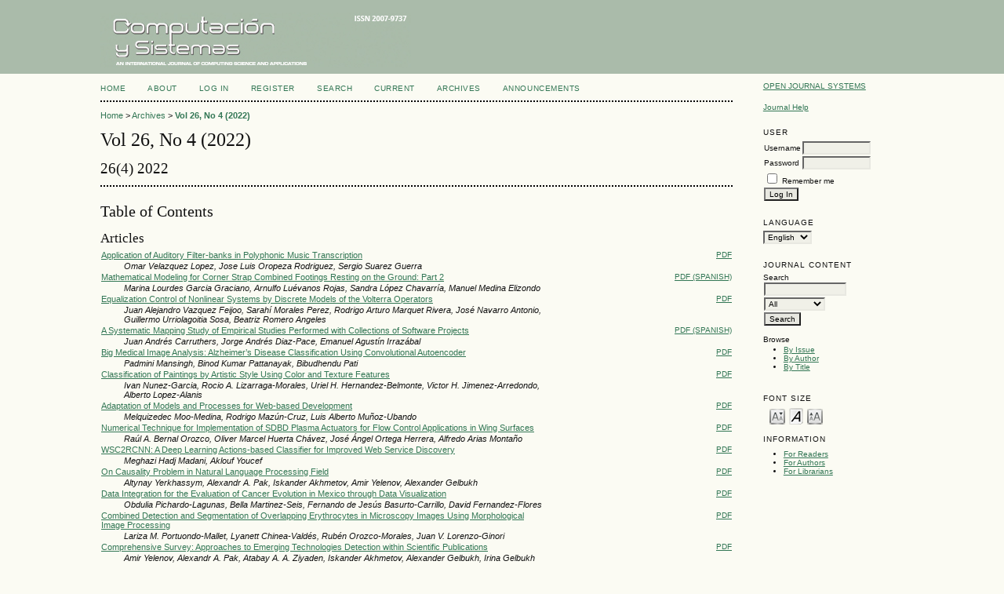

--- FILE ---
content_type: text/html; charset=utf-8
request_url: https://www.cys.cic.ipn.mx/ojs/index.php/CyS/issue/view/26(4)%202022
body_size: 21602
content:

<!DOCTYPE html PUBLIC "-//W3C//DTD XHTML 1.0 Transitional//EN"
	"http://www.w3.org/TR/xhtml1/DTD/xhtml1-transitional.dtd">
<html xmlns="http://www.w3.org/1999/xhtml">
<head>
	<meta http-equiv="Content-Type" content="text/html; charset=utf-8" />
	<title>Vol 26, No 4 (2022)</title>
	<meta name="description" content="" />
	<meta name="keywords" content="" />
	<meta name="generator" content="Open Journal Systems 2.3.5.0" />
	
	<link rel="icon" href="https://www.cys.cic.ipn.mx/ojs/public/journals/1/journalFavicon_en_US.gif" />	<link rel="stylesheet" href="https://www.cys.cic.ipn.mx/ojs/lib/pkp/styles/pkp.css" type="text/css" />
	<link rel="stylesheet" href="https://www.cys.cic.ipn.mx/ojs/lib/pkp/styles/common.css" type="text/css" />
	<link rel="stylesheet" href="https://www.cys.cic.ipn.mx/ojs/styles/common.css" type="text/css" />

	<!-- Base Jquery -->
	<script type="text/javascript" src="http://www.google.com/jsapi"></script>
	<script type="text/javascript">
		// Provide a local fallback if the CDN cannot be reached
		if (typeof google == 'undefined') {
			document.write(unescape("%3Cscript src='https://www.cys.cic.ipn.mx/ojs/lib/pkp/js/lib/jquery/jquery.min.js' type='text/javascript'%3E%3C/script%3E"));
			document.write(unescape("%3Cscript src='https://www.cys.cic.ipn.mx/ojs/lib/pkp/js/lib/jquery/plugins/jqueryUi.min.js' type='text/javascript'%3E%3C/script%3E"));
		} else {
			google.load("jquery", "1.4.2");
			google.load("jqueryui", "1.8.1");
		}
	</script>
	
	
	
	<link rel="stylesheet" href="https://www.cys.cic.ipn.mx/ojs/styles/sidebar.css" type="text/css" />		<link rel="stylesheet" href="https://www.cys.cic.ipn.mx/ojs/styles/rightSidebar.css" type="text/css" />	
	
	<script type="text/javascript" src="https://www.cys.cic.ipn.mx/ojs/lib/pkp/js/general.js"></script>
	<script type="text/javascript" src="https://www.cys.cic.ipn.mx/ojs/lib/pkp/js/tag-it.js"></script>
	<!-- Add javascript required for font sizer -->
	<script type="text/javascript" src="https://www.cys.cic.ipn.mx/ojs/lib/pkp/js/jquery.cookie.js"></script>
	<script type="text/javascript" src="https://www.cys.cic.ipn.mx/ojs/lib/pkp/js/fontController.js" ></script>
	<script type="text/javascript">
		$(function(){
			fontSize("#sizer", "body", 9, 16, 32, "/ojs"); // Initialize the font sizer
		});
	</script>

	<script type="text/javascript">
        // initialise plugins
		
        $(function(){
        	
		});
		
	</script>

	
</head>
<body>
<div id="container">

<div id="header">
<div id="headerTitle">
<h1>
	<img src="https://www.cys.cic.ipn.mx/ojs/public/journals/1/pageHeaderTitleImage_en_US.png" width="396" height="70" alt="Computación y Sistemas" />
</h1>
</div>
</div>

<div id="body">

	<div id="sidebar">
							<div id="rightSidebar">
				<div class="block" id="sidebarDevelopedBy">
	<a class="blockTitle" href="http://pkp.sfu.ca/ojs/" id="developedBy">Open Journal Systems</a>
</div>	<div class="block" id="sidebarHelp">
	<a class="blockTitle" href="javascript:openHelp('https://www.cys.cic.ipn.mx/ojs/index.php/CyS/help/view/user/topic/000004')">Journal Help</a>
</div><div class="block" id="sidebarUser">
            <span class="blockTitle">User</span>
        
                        <form method="post" action="https://www.cys.cic.ipn.mx/ojs/index.php/CyS/login/signIn">
                <table>
                    <tr>
                        <td><label for="sidebar-username">Username</label></td>
                        <td><input type="text" id="sidebar-username" name="username" value="" size="12" maxlength="32" class="textField" /></td>
                    </tr>
                    <tr>
                        <td><label for="sidebar-password">Password</label></td>
                        <td><input type="password" id="sidebar-password" name="password" value="" size="12" maxlength="32" class="textField" /></td>
                    </tr>
                    <tr>
                        <td colspan="2"><input type="checkbox" id="remember" name="remember" value="1" /> <label for="remember">Remember me</label></td>
                    </tr>
                    <tr>
                        <td colspan="2"><input type="submit" value="Log In" class="button" /></td>
                    </tr>
                </table>
            </form>
            </div><div class="block" id="sidebarLanguageToggle">
	<span class="blockTitle">Language</span>
	<form action="#">
		<select size="1" name="locale" onchange="location.href=('https://www.cys.cic.ipn.mx/ojs/index.php/CyS/user/setLocale/NEW_LOCALE?source=%2Fojs%2Findex.php%2FCyS%2Fissue%2Fview%2F26%284%29%25202022'.replace('NEW_LOCALE', this.options[this.selectedIndex].value))" class="selectMenu"><option label="English" value="en_US" selected="selected">English</option>
<option label="Español" value="es_ES">Español</option>
</select>
	</form>
</div>
<div class="block" id="sidebarNavigation">
	<span class="blockTitle">Journal Content</span>
	
	<span class="blockSubtitle">Search</span>
	<form method="post" action="https://www.cys.cic.ipn.mx/ojs/index.php/CyS/search/results">
	<table>
	<tr>
		<td><input type="text" id="query" name="query" size="15" maxlength="255" value="" class="textField" /></td>
	</tr>
	<tr>
		<td><select name="searchField" size="1" class="selectMenu">
			<option label="All" value="">All</option>
<option label="Authors" value="1">Authors</option>
<option label="Title" value="2">Title</option>
<option label="Abstract" value="4">Abstract</option>
<option label="Index terms" value="120">Index terms</option>
<option label="Full Text" value="128">Full Text</option>

		</select></td>
	</tr>
	<tr>
		<td><input type="submit" value="Search" class="button" /></td>
	</tr>
	</table>
	</form>
	
	<br />
	
		<span class="blockSubtitle">Browse</span>
	<ul>
		<li><a href="https://www.cys.cic.ipn.mx/ojs/index.php/CyS/issue/archive">By Issue</a></li>
		<li><a href="https://www.cys.cic.ipn.mx/ojs/index.php/CyS/search/authors">By Author</a></li>
		<li><a href="https://www.cys.cic.ipn.mx/ojs/index.php/CyS/search/titles">By Title</a></li>
			</ul>
	</div>
<div class="block" id="sidebarFontSize" style="margin-bottom: 4px;">
	<span class="blockTitle">Font Size</span>
	<div id="sizer"></div>
</div>
<br /><div class="block" id="sidebarInformation">
	<span class="blockTitle">Information</span>
	<ul>
		<li><a href="https://www.cys.cic.ipn.mx/ojs/index.php/CyS/information/readers">For Readers</a></li>		<li><a href="https://www.cys.cic.ipn.mx/ojs/index.php/CyS/information/authors">For Authors</a></li>		<li><a href="https://www.cys.cic.ipn.mx/ojs/index.php/CyS/information/librarians">For Librarians</a></li>	</ul>
</div>

			</div>
			</div>

<div id="main">
<div id="navbar">
	<ul class="menu">
		<li id="home"><a href="https://www.cys.cic.ipn.mx/ojs/index.php/CyS/index">Home</a></li>
		<li id="about"><a href="https://www.cys.cic.ipn.mx/ojs/index.php/CyS/about">About</a></li>

					<li id="login"><a href="https://www.cys.cic.ipn.mx/ojs/index.php/CyS/login">Log In</a></li>
							<li id="register"><a href="https://www.cys.cic.ipn.mx/ojs/index.php/CyS/user/register">Register</a></li>
										<li id="search"><a href="https://www.cys.cic.ipn.mx/ojs/index.php/CyS/search">Search</a></li>
		
					<li id="current"><a href="https://www.cys.cic.ipn.mx/ojs/index.php/CyS/issue/current">Current</a></li>
			<li id="archives"><a href="https://www.cys.cic.ipn.mx/ojs/index.php/CyS/issue/archive">Archives</a></li>
		
					<li id="announcements"><a href="https://www.cys.cic.ipn.mx/ojs/index.php/CyS/announcement">Announcements</a></li>
				

								</ul>
</div>

<div id="breadcrumb">
	<a href="https://www.cys.cic.ipn.mx/ojs/index.php/CyS/index">Home</a> &gt;
			<a href="https://www.cys.cic.ipn.mx/ojs/index.php/CyS/issue/archive" class="hierarchyLink">Archives</a> &gt;
			<a href="https://www.cys.cic.ipn.mx/ojs/index.php/CyS/issue/view/26(4) 2022" class="current">Vol 26, No 4 (2022)</a></div>

<h2>Vol 26, No 4 (2022)</h2>

	<h3>26(4) 2022</h3>

<div id="content">



        <div id="issueDescription"></div>
        <h3>Table of Contents</h3>
         
<h4 class="tocSectionTitle">Articles</h4>
		
<table class="tocArticle" width="100%">
<tr valign="top">
		

				
					
	<td class="tocTitle"><a href="https://www.cys.cic.ipn.mx/ojs/index.php/CyS/article/view/4271">Application of Auditory Filter-banks in Polyphonic Music Transcription</a></td>
	<td class="tocGalleys">
									<a href="https://www.cys.cic.ipn.mx/ojs/index.php/CyS/article/view/4271/3455" class="file">PDF</a>
														
			</td>
</tr>
<tr>
	<td class="tocAuthors">
									Omar Velazquez Lopez,							Jose Luis Oropeza Rodriguez,							Sergio Suarez Guerra						</td>
	<td class="tocPages"></td>
</tr>
</table>
		
<table class="tocArticle" width="100%">
<tr valign="top">
		

				
					
	<td class="tocTitle"><a href="https://www.cys.cic.ipn.mx/ojs/index.php/CyS/article/view/4080">Mathematical Modeling for Corner Strap Combined Footings Resting on the Ground: Part 2</a></td>
	<td class="tocGalleys">
									<a href="https://www.cys.cic.ipn.mx/ojs/index.php/CyS/article/view/4080/3453" class="file">PDF (Spanish)</a>
														
			</td>
</tr>
<tr>
	<td class="tocAuthors">
									Marina Lourdes Garcia Graciano,							Arnulfo Luévanos Rojas,							Sandra López Chavarría,							Manuel Medina Elizondo						</td>
	<td class="tocPages"></td>
</tr>
</table>
		
<table class="tocArticle" width="100%">
<tr valign="top">
		

				
					
	<td class="tocTitle"><a href="https://www.cys.cic.ipn.mx/ojs/index.php/CyS/article/view/3780">Equalization Control of Nonlinear Systems by Discrete Models of the Volterra Operators</a></td>
	<td class="tocGalleys">
									<a href="https://www.cys.cic.ipn.mx/ojs/index.php/CyS/article/view/3780/3443" class="file">PDF</a>
														
			</td>
</tr>
<tr>
	<td class="tocAuthors">
									Juan Alejandro Vazquez Feijoo,							Sarahí Morales Perez,							Rodrigo Arturo Marquet Rivera,							José Navarro Antonio,							Guillermo Urriolagoitia Sosa,							Beatriz Romero Angeles						</td>
	<td class="tocPages"></td>
</tr>
</table>
		
<table class="tocArticle" width="100%">
<tr valign="top">
		

				
					
	<td class="tocTitle"><a href="https://www.cys.cic.ipn.mx/ojs/index.php/CyS/article/view/3981">A Systematic Mapping Study of Empirical Studies Performed with Collections of Software Projects</a></td>
	<td class="tocGalleys">
									<a href="https://www.cys.cic.ipn.mx/ojs/index.php/CyS/article/view/3981/3449" class="file">PDF (Spanish)</a>
														
			</td>
</tr>
<tr>
	<td class="tocAuthors">
									Juan Andrés Carruthers,							Jorge Andrés Diaz-Pace,							Emanuel Agustín Irrazábal						</td>
	<td class="tocPages"></td>
</tr>
</table>
		
<table class="tocArticle" width="100%">
<tr valign="top">
		

				
					
	<td class="tocTitle"><a href="https://www.cys.cic.ipn.mx/ojs/index.php/CyS/article/view/4090">Big Medical Image Analysis: Alzheimer’s Disease Classification Using Convolutional Autoencoder</a></td>
	<td class="tocGalleys">
									<a href="https://www.cys.cic.ipn.mx/ojs/index.php/CyS/article/view/4090/3454" class="file">PDF</a>
														
			</td>
</tr>
<tr>
	<td class="tocAuthors">
									Padmini Mansingh,							Binod Kumar Pattanayak,							Bibudhendu Pati						</td>
	<td class="tocPages"></td>
</tr>
</table>
		
<table class="tocArticle" width="100%">
<tr valign="top">
		

				
					
	<td class="tocTitle"><a href="https://www.cys.cic.ipn.mx/ojs/index.php/CyS/article/view/4022">Classification of Paintings by Artistic Style Using Color and Texture Features</a></td>
	<td class="tocGalleys">
									<a href="https://www.cys.cic.ipn.mx/ojs/index.php/CyS/article/view/4022/3451" class="file">PDF</a>
														
			</td>
</tr>
<tr>
	<td class="tocAuthors">
									Ivan Nunez-Garcia,							Rocio A. Lizarraga-Morales,							Uriel H. Hernandez-Belmonte,							Victor H. Jimenez-Arredondo,							Alberto Lopez-Alanis						</td>
	<td class="tocPages"></td>
</tr>
</table>
		
<table class="tocArticle" width="100%">
<tr valign="top">
		

				
					
	<td class="tocTitle"><a href="https://www.cys.cic.ipn.mx/ojs/index.php/CyS/article/view/3955">Adaptation of Models and Processes for Web-based Development</a></td>
	<td class="tocGalleys">
									<a href="https://www.cys.cic.ipn.mx/ojs/index.php/CyS/article/view/3955/3448" class="file">PDF</a>
														
			</td>
</tr>
<tr>
	<td class="tocAuthors">
									Melquizedec Moo-Medina,							Rodrigo Mazún-Cruz,							Luis Alberto Muñoz-Ubando						</td>
	<td class="tocPages"></td>
</tr>
</table>
		
<table class="tocArticle" width="100%">
<tr valign="top">
		

				
					
	<td class="tocTitle"><a href="https://www.cys.cic.ipn.mx/ojs/index.php/CyS/article/view/3424">Numerical Technique for Implementation of SDBD Plasma Actuators for Flow Control Applications in Wing Surfaces</a></td>
	<td class="tocGalleys">
									<a href="https://www.cys.cic.ipn.mx/ojs/index.php/CyS/article/view/3424/3441" class="file">PDF</a>
														
			</td>
</tr>
<tr>
	<td class="tocAuthors">
									Raúl A. Bernal Orozco,							Oliver Marcel Huerta Chávez,							José Ángel Ortega Herrera,							Alfredo Arias Montaño						</td>
	<td class="tocPages"></td>
</tr>
</table>
		
<table class="tocArticle" width="100%">
<tr valign="top">
		

				
					
	<td class="tocTitle"><a href="https://www.cys.cic.ipn.mx/ojs/index.php/CyS/article/view/4069">WSC2RCNN: A Deep Learning Actions-based Classifier for Improved Web Service Discovery</a></td>
	<td class="tocGalleys">
									<a href="https://www.cys.cic.ipn.mx/ojs/index.php/CyS/article/view/4069/3479" class="file">PDF</a>
														
			</td>
</tr>
<tr>
	<td class="tocAuthors">
									Meghazi Hadj Madani,							Aklouf Youcef						</td>
	<td class="tocPages"></td>
</tr>
</table>
		
<table class="tocArticle" width="100%">
<tr valign="top">
		

				
					
	<td class="tocTitle"><a href="https://www.cys.cic.ipn.mx/ojs/index.php/CyS/article/view/4434">On Causality Problem in Natural Language Processing Field</a></td>
	<td class="tocGalleys">
									<a href="https://www.cys.cic.ipn.mx/ojs/index.php/CyS/article/view/4434/3477" class="file">PDF</a>
														
			</td>
</tr>
<tr>
	<td class="tocAuthors">
									Altynay Yerkhassym,							Alexandr A. Pak,							Iskander Akhmetov,							Amir Yelenov,							Alexander Gelbukh						</td>
	<td class="tocPages"></td>
</tr>
</table>
		
<table class="tocArticle" width="100%">
<tr valign="top">
		

				
					
	<td class="tocTitle"><a href="https://www.cys.cic.ipn.mx/ojs/index.php/CyS/article/view/4425">Data Integration for the Evaluation of Cancer Evolution in Mexico through Data Visualization</a></td>
	<td class="tocGalleys">
									<a href="https://www.cys.cic.ipn.mx/ojs/index.php/CyS/article/view/4425/3459" class="file">PDF</a>
														
			</td>
</tr>
<tr>
	<td class="tocAuthors">
									Obdulia Pichardo-Lagunas,							Bella Martinez-Seis,							Fernando de Jesús Basurto-Carrillo,							David Fernandez-Flores						</td>
	<td class="tocPages"></td>
</tr>
</table>
		
<table class="tocArticle" width="100%">
<tr valign="top">
		

				
					
	<td class="tocTitle"><a href="https://www.cys.cic.ipn.mx/ojs/index.php/CyS/article/view/3893">Combined Detection and Segmentation of Overlapping Erythrocytes in Microscopy Images Using Morphological Image Processing</a></td>
	<td class="tocGalleys">
									<a href="https://www.cys.cic.ipn.mx/ojs/index.php/CyS/article/view/3893/3480" class="file">PDF</a>
														
			</td>
</tr>
<tr>
	<td class="tocAuthors">
									Lariza M. Portuondo-Mallet,							Lyanett Chinea-Valdés,							Rubén Orozco-Morales,							Juan V. Lorenzo-Ginori						</td>
	<td class="tocPages"></td>
</tr>
</table>
		
<table class="tocArticle" width="100%">
<tr valign="top">
		

				
					
	<td class="tocTitle"><a href="https://www.cys.cic.ipn.mx/ojs/index.php/CyS/article/view/4424">Comprehensive Survey: Approaches to Emerging Technologies Detection within Scientific Publications</a></td>
	<td class="tocGalleys">
									<a href="https://www.cys.cic.ipn.mx/ojs/index.php/CyS/article/view/4424/3458" class="file">PDF</a>
														
			</td>
</tr>
<tr>
	<td class="tocAuthors">
									Amir Yelenov,							Alexandr A. Pak,							Atabay A. A. Ziyaden,							Iskander Akhmetov,							Alexander Gelbukh,							Irina Gelbukh						</td>
	<td class="tocPages"></td>
</tr>
</table>
		
<table class="tocArticle" width="100%">
<tr valign="top">
		

				
					
	<td class="tocTitle"><a href="https://www.cys.cic.ipn.mx/ojs/index.php/CyS/article/view/4439">Similarity Correlation of Frequency Distributions of Categorical Data in Analysis of Cognitive Decline Severity in Asthmatics</a></td>
	<td class="tocGalleys">
									<a href="https://www.cys.cic.ipn.mx/ojs/index.php/CyS/article/view/4439/3478" class="file">PDF</a>
														
			</td>
</tr>
<tr>
	<td class="tocAuthors">
									Ildar Z. Batyrshin,							Imre J. Rudas,							Nailya Kubysheva,							Svetlana Akhtyamova						</td>
	<td class="tocPages"></td>
</tr>
</table>
		
<table class="tocArticle" width="100%">
<tr valign="top">
		

				
					
	<td class="tocTitle"><a href="https://www.cys.cic.ipn.mx/ojs/index.php/CyS/article/view/4438">Distributed Geometric Multigrid Method: Analysis of a V Cycle Truncation Level Criteria</a></td>
	<td class="tocGalleys">
									<a href="https://www.cys.cic.ipn.mx/ojs/index.php/CyS/article/view/4438/3472" class="file">PDF</a>
														
			</td>
</tr>
<tr>
	<td class="tocAuthors">
									Matias Valdés,							Sergio Nesmachnow						</td>
	<td class="tocPages"></td>
</tr>
</table>
		
<table class="tocArticle" width="100%">
<tr valign="top">
		

				
					
	<td class="tocTitle"><a href="https://www.cys.cic.ipn.mx/ojs/index.php/CyS/article/view/4437">Parallel Performance and I/O Profiling of HPC RNA-Seq Applications</a></td>
	<td class="tocGalleys">
									<a href="https://www.cys.cic.ipn.mx/ojs/index.php/CyS/article/view/4437/3471" class="file">PDF</a>
														
			</td>
</tr>
<tr>
	<td class="tocAuthors">
									Lucas Cruz,							Micaella Coelho,							Marcelo Galheigo,							Andre Carneiro,							Diego Carvalho,							Luiz Gadelha,							Francieli Boito,							Philippe Navaux,							Carla Osthoff,							Kary Ocaña						</td>
	<td class="tocPages"></td>
</tr>
</table>
		
<table class="tocArticle" width="100%">
<tr valign="top">
		

				
					
	<td class="tocTitle"><a href="https://www.cys.cic.ipn.mx/ojs/index.php/CyS/article/view/4436">Towards an Active Foveated Approach to Computer Vision</a></td>
	<td class="tocGalleys">
									<a href="https://www.cys.cic.ipn.mx/ojs/index.php/CyS/article/view/4436/3470" class="file">PDF</a>
														
			</td>
</tr>
<tr>
	<td class="tocAuthors">
									Dario Dematties,							Silvio Rizzi,							George K. Thiruvathukal,							Alejandro Wainselboim						</td>
	<td class="tocPages"></td>
</tr>
</table>
		
<table class="tocArticle" width="100%">
<tr valign="top">
		

				
					
	<td class="tocTitle"><a href="https://www.cys.cic.ipn.mx/ojs/index.php/CyS/article/view/4435">An Evaluation of a Ray-Tracing Based Model for Photorealistic Image Rendering of Confined Plasma in Stellarators</a></td>
	<td class="tocGalleys">
									<a href="https://www.cys.cic.ipn.mx/ojs/index.php/CyS/article/view/4435/3474" class="file">PDF</a>
														
			</td>
</tr>
<tr>
	<td class="tocAuthors">
									Luis Campos,							Diego Jiménez,							Silvio H. Rizzi,							Esteban Meneses						</td>
	<td class="tocPages"></td>
</tr>
</table>
		
<table class="tocArticle" width="100%">
<tr valign="top">
		

				
					
	<td class="tocTitle"><a href="https://www.cys.cic.ipn.mx/ojs/index.php/CyS/article/view/4422">Cardiovascular Disease Detection Using Machine Learning</a></td>
	<td class="tocGalleys">
									<a href="https://www.cys.cic.ipn.mx/ojs/index.php/CyS/article/view/4422/3456" class="file">PDF</a>
														
			</td>
</tr>
<tr>
	<td class="tocAuthors">
									Rodrigo Ibarra,							Jaime León,							Iván Ávila,							Hiram Ponce						</td>
	<td class="tocPages"></td>
</tr>
</table>
		
<table class="tocArticle" width="100%">
<tr valign="top">
		

				
					
	<td class="tocTitle"><a href="https://www.cys.cic.ipn.mx/ojs/index.php/CyS/article/view/4423">A Domain Specific Parallel Corpus and Enhanced English-Assamese Neural Machine Translation</a></td>
	<td class="tocGalleys">
									<a href="https://www.cys.cic.ipn.mx/ojs/index.php/CyS/article/view/4423/3457" class="file">PDF</a>
														
			</td>
</tr>
<tr>
	<td class="tocAuthors">
									Sahinur Rahman-Laskar,							Riyanka Manna,							Partha Pakray,							Sivaji Bandyopadhyay						</td>
	<td class="tocPages"></td>
</tr>
</table>

<div class="separator"></div>
<h4 class="tocSectionTitle">Report on PhD Thesis</h4>
		
<table class="tocArticle" width="100%">
<tr valign="top">
		

				
					
	<td class="tocTitle"><a href="https://www.cys.cic.ipn.mx/ojs/index.php/CyS/article/view/3989">Agent-Based Modelling for Evaluation of Transportation Mode Selection in the State of Guanajuato, Mexico</a></td>
	<td class="tocGalleys">
									<a href="https://www.cys.cic.ipn.mx/ojs/index.php/CyS/article/view/3989/3450" class="file">PDF</a>
														
			</td>
</tr>
<tr>
	<td class="tocAuthors">
									David Salas-Rodríguez,							Luis Arturo Rivas-Tovar						</td>
	<td class="tocPages"></td>
</tr>
</table>



<br /><br />
ISSN: 2007-9737

</div><!-- content -->
</div><!-- main -->
</div><!-- body -->



</div><!-- container -->
</body>
</html>

